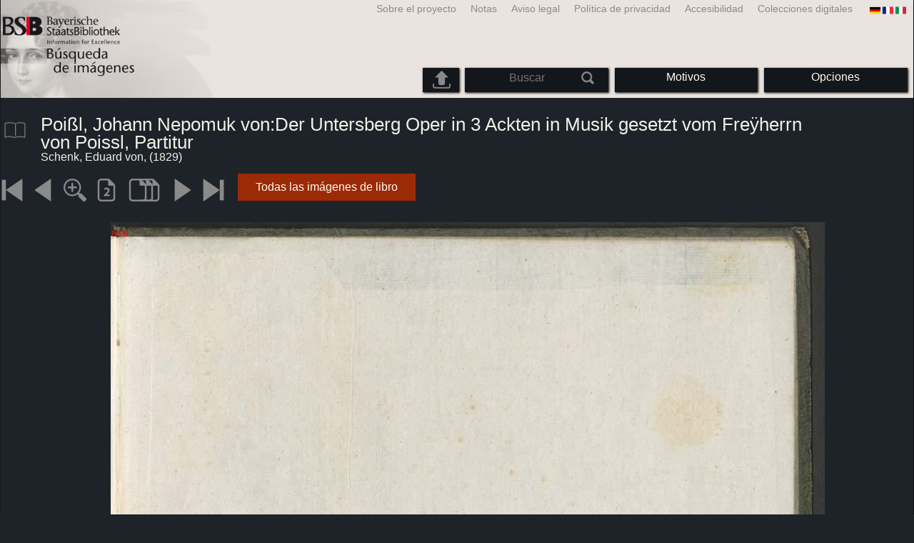

--- FILE ---
content_type: text/html; charset=utf-8
request_url: https://bildsuche.digitale-sammlungen.de/index.html?c=viewer&bandnummer=bsb00004983&pimage=00591&einzelsegment=&v=100&l=es
body_size: 3828
content:
<!DOCTYPE html PUBLIC "-//W3C//DTD XHTML 1.0 Transitional//EN"
      "http://www.w3.org/TR/xhtml1/DTD/xhtml1-transitional.dtd">
<html xmlns="http://www.w3.org/1999/xhtml" xml:lang="en">

<head>
<script src="templates/jquery-custom/external/jquery/jquery.js" type="text/javascript"></script><meta http-equiv="content-type" content="text/html; charset=utf-8" />
<meta http-equiv="Content-Style-Type" content="text/css" />
<meta http-equiv="Content-Script-Type" content="text/javascript" />
<meta name="author" content="Bayerische Staatsbibliothek - Digitale Bibliothek, M&uuml;nchener Digitalisierungszentrum" />
<meta name="copyright" content="Bayerische Staatsbibliothek 1997-2026" />
<meta name="resource-type" content="document" />
<meta name="robots" content="index,follow" />
<meta name="revisit-after" content="604800" />
<meta name="expires" content="604800" />		
<meta name="distribution" content="global" />

<meta name="keywords" lang="es" content="
Poißl, Johann Nepomuk von:Der Untersberg   Oper in 3 Ackten   in Musik gesetzt   vom Freÿherrn von Poissl, Partitur  ( 1829)  - Libro digitalizado a partir del material sin derechos de autor en la Biblioteca Estatal de Baviera en Munich [Alemania] 2007-2026 Búsqueda de imágenes" /><title>Schenk, Eduard von: 
Poißl, Johann Nepomuk von:Der Untersberg   Oper in 3 Ackten   in Musik gesetzt   vom Freÿherrn von Poissl, Partitur  ( 1829)  - Libro digitalizado a partir del material sin derechos de autor en la Biblioteca Estatal de Baviera en Munich [Alemania] 2007-2026 Búsqueda de imágenes</title>
<link rel="stylesheet" href="mdzbildsuche2016.css" type="text/css"/>
<link rel="stylesheet" media="only screen and (min-width:0px) and (max-width:800px)" href="mdzbildsuche2016m.css"/>

<link rel="alternate" type="application/rss+xml" title="RSS 2.0" href="http://www.digitale-sammlungen.de/mdz/rss/mdz-rss.xml"/>
<link rel="shortcut icon" type="image/x-icon" href="img/bsb.ico"/>
<meta name="viewport" content="width=device-width, initial-scale=1">

<script type="text/javascript">
function showResult(str)
{
if (str.length==0)
  { 
  document.getElementById("livesearch").innerHTML="";
  document.getElementById("livesearch").style.border="0px";
  return;
  }
if (window.XMLHttpRequest)
  {// code for IE7+, Firefox, Chrome, Opera, Safari
  xmlhttp=new XMLHttpRequest();
  }
else
  {// code for IE6, IE5
  xmlhttp=new ActiveXObject("Microsoft.XMLHTTP");
  }
xmlhttp.onreadystatechange=function()
  {
  if (xmlhttp.readyState==4 && xmlhttp.status==200)
    {
    document.getElementById("livesearch").innerHTML=xmlhttp.responseText;
    document.getElementById("livesearch").style.border="0px solid #A5ACB2";
    }
  }
xmlhttp.open("GET","templates/livesuche_select.php?sq="+str,true);
xmlhttp.send();
}
</script></head>
<body>
<div id="loading"><img src="img/gears.gif" border=0></div>
  
<div class="main">
<a name="top"></a>
<form method="post" id="bildsucheformular" action="index.html?c=viewer&amp;kategoriennummer=1&amp;bandnummer=bsb00004983&amp;pimage=00591&amp;zeitintervall_von=1013&amp;zeitintervall_bis=1945&amp;einzelsegment=&amp;l=es"  enctype="multipart/form-data"><div class="title"><noscript><div class="javascript_message"><p class="smaller">Por favor, active JavaScript para usar todas las características que pueden ofrecer o buscar <a href="index.html?c=themensuche&amp;noscript=1&amp;l=es"><u>versión de esta página sin JavaScript</u></a>.</p></div></noscript><div class="banner"><div class="smallnav"><div class="languageselect_start"><div class="languageselect_int"><a href="index.html?c=impressum&amp;l=es" class="barnav1" style="border-right:none;"><img src="img/flag_all_de.png" class="languageselect_flag" alt="Select Language" /> </a></div><div class="languageselect_frame"><div class="languageselect"><a href="index.html?c=viewer&amp;bandnummer=bsb00004983&amp;pimage=00591&amp;einzelsegment=&amp;v=100&amp;l=de"><img src="img/flag-de_1.png" class="languageicon" alt="Select Language" /></a><a href="index.html?c=viewer&amp;bandnummer=bsb00004983&amp;pimage=00591&amp;einzelsegment=&amp;v=100&amp;l=de" class="languageselect">Deutsch</a></div><div class="languageselect"><a href="index.html?c=viewer&amp;bandnummer=bsb00004983&amp;pimage=00591&amp;einzelsegment=&amp;v=100&amp;l=en"><img src="img/flag-gb_1.png" class="languageicon" alt="Select Language" /></a><a href="index.html?c=viewer&amp;bandnummer=bsb00004983&amp;pimage=00591&amp;einzelsegment=&amp;v=100&amp;l=en" class="languageselect">English</a></div><div class="languageselect"><a href="index.html?c=viewer&amp;bandnummer=bsb00004983&amp;pimage=00591&amp;einzelsegment=&amp;v=100&amp;l=fr"><img src="img/flag-fr_1.png" class="languageicon" alt="Select Language" /></a><a href="index.html?c=viewer&amp;bandnummer=bsb00004983&amp;pimage=00591&amp;einzelsegment=&amp;v=100&amp;l=fr" class="languageselect">Français</a></div><div class="languageselect"><a href="index.html?c=viewer&amp;bandnummer=bsb00004983&amp;pimage=00591&amp;einzelsegment=&amp;v=100&amp;l=it"><img src="img/flag-it_1.png" class="languageicon" alt="Select Language" /></a><a href="index.html?c=viewer&amp;bandnummer=bsb00004983&amp;pimage=00591&amp;einzelsegment=&amp;v=100&amp;l=it" class="languageselect">Italiano</a></div><div class="languageselect"><a href="index.html?c=viewer&amp;bandnummer=bsb00004983&amp;pimage=00591&amp;einzelsegment=&amp;v=100&amp;l=nl"><img src="img/flag-nl_1.png" class="languageicon" alt="Select Language" /></a><a href="index.html?c=viewer&amp;bandnummer=bsb00004983&amp;pimage=00591&amp;einzelsegment=&amp;v=100&amp;l=nl" class="languageselect">Nederlands</a></div><div class="languageselect"><a href="index.html?c=viewer&amp;bandnummer=bsb00004983&amp;pimage=00591&amp;einzelsegment=&amp;v=100&amp;l=ro"><img src="img/flag-ro_1.png" class="languageicon" alt="Select Language" /></a><a href="index.html?c=viewer&amp;bandnummer=bsb00004983&amp;pimage=00591&amp;einzelsegment=&amp;v=100&amp;l=ro" class="languageselect">Română</a></div><div class="languageselect"><a href="index.html?c=viewer&amp;bandnummer=bsb00004983&amp;pimage=00591&amp;einzelsegment=&amp;v=100&amp;l=ru"><img src="img/flag-ru_1.png" class="languageicon" alt="Select Language" /></a><a href="index.html?c=viewer&amp;bandnummer=bsb00004983&amp;pimage=00591&amp;einzelsegment=&amp;v=100&amp;l=ru" class="languageselect">Русский</a></div></div></div><span class="nowrap"><a href="http://www.digitale-sammlungen.de/index.html?c=digitale_sammlungen&amp;l=es" class="barnav1" target="_blank">Colecciones digitales</a><a href="index.html?c=barrierefreiheit&amp;l=es" class="barnav1">Accesibilidad</a><a href="index.html?c=datenschutzerklaerung&amp;l=es" class="barnav1">Política de privacidad</a><a href="index.html?c=impressum&amp;l=es" class="barnav1">Aviso legal</a><a href="index.html?c=hinweise&amp;l=es" class="barnav1">Notas</a><a href="index.html?c=projekt&amp;l=es" class="barnav1">Sobre el proyecto</a></span></div><div class="logo"> <a href="index.html?c=start&amp;l=es"><img id="logo" alt="Búsqueda de imágenes" src="img/bildsuche_logo_es.png" /></a></div><div class="navbar"><img class="imgnavicon" src="img/bsnav.png" alt="Navigation"><div class="cssmenu"><ul><li id="li_startseite"><a href="index.html?l=es" style="display:block;">Comenzar</a></li><li id="li_hinweise"><a href="index.html?c=hinweise&amp;l=es" style="display:block;">Notas</a></li><li id="li_einstellungen"><a href="index.html?c=einstellungen&amp;lv=viewer&amp;bandnummer=bsb00004983&amp;pimage=00591&amp;einzelsegment=&amp;l=es" style="">Opciones</a></li><li id="li_themen" class=""><a href="index.html?c=themensuche&amp;l=es"><span class="nowrap">Motivos</span></a><ul><li style="overflow:hidden;"><span class="nowrap"><a href="index.html?c=suche_kategorien&amp;kategoriennummer=1&amp;lv=1&amp;l=es" class="barnav">Personas</a></span></li><li style="overflow:hidden;"><span class="nowrap"><a href="index.html?c=suche_kategorien&amp;kategoriennummer=2&amp;lv=1&amp;l=es" class="barnav">Arquitectura</a></span></li><li style="overflow:hidden;"><span class="nowrap"><a href="index.html?c=suche_kategorien&amp;kategoriennummer=3&amp;lv=1&amp;l=es" class="barnav">Planta</a></span></li><li style="overflow:hidden;"><span class="nowrap"><a href="index.html?c=suche_kategorien&amp;kategoriennummer=14&amp;lv=1&amp;l=es" class="barnav">Animales</a></span></li><li style="overflow:hidden;"><span class="nowrap"><a href="index.html?c=suche_kategorien&amp;kategoriennummer=4&amp;lv=1&amp;l=es" class="barnav">Escudo de armas</a></span></li><li style="overflow:hidden;"><span class="nowrap"><a href="index.html?c=suche_kategorien&amp;kategoriennummer=18&amp;lv=1&amp;l=es" class="barnav">Miniaturas</a></span></li><li style="overflow:hidden;"><span class="nowrap"><a href="index.html?c=suche_kategorien&amp;kategoriennummer=19&amp;lv=1&amp;l=es" class="barnav">Iniciales Decorativas</a></span></li><li style="overflow:hidden;"><span class="nowrap"><a href="index.html?c=suche_kategorien&amp;kategoriennummer=6&amp;lv=1&amp;l=es" class="barnav">Vistas de la ciudad</a></span></li><li style="overflow:hidden;"><span class="nowrap"><a href="index.html?c=suche_kategorien&amp;kategoriennummer=16&amp;lv=1&amp;l=es" class="barnav">Tecnología</a></span></li><li style="overflow:hidden;"><span class="nowrap"><a href="index.html?c=suche_kategorien&amp;kategoriennummer=5&amp;lv=1&amp;l=es" class="barnav">Mapas</a></span></li><li style="overflow:hidden;"><span class="nowrap"><a href="index.html?c=suche_kategorien&amp;kategoriennummer=7&amp;lv=1&amp;l=es" class="barnav">Cubiertas de libros</a></span></li><li style="overflow:hidden;"><span class="nowrap"><a href="index.html?c=suche_kategorien&amp;kategoriennummer=8&amp;lv=1&amp;l=es" class="barnav">Primeras páginas</a></span></li><li style="overflow:hidden;"><span class="nowrap"><a href="index.html?c=suche_kategorien&amp;kategoriennummer=9&amp;lv=1&amp;l=es" class="barnav">Ex Libris</a></span></li><li style="overflow:hidden;"><span class="nowrap"><a href="index.html?c=suche_kategorien&amp;kategoriennummer=10&amp;lv=1&amp;l=es" class="barnav">Guerra</a></span></li><li style="overflow:hidden;"><span class="nowrap"><a href="index.html?c=suche_kategorien&amp;kategoriennummer=12&amp;lv=1&amp;l=es" class="barnav">Vehículos</a></span></li><li style="overflow:hidden;"><span class="nowrap"><a href="index.html?c=suche_kategorien&amp;kategoriennummer=15&amp;lv=1&amp;l=es" class="barnav">Armas</a></span></li><li style=""><a href="index.html?c=suche_zufall&amp;lv=1&amp;l=es" class="barnav"><span  class="nowrap">Selección aleatoria</span></a></li></ul></li><li id="li_suchformular" class=""><span style="white-space: nowrap; padding:0px; margin:0px;"><input class="activeinput" onkeyup="showResult(this.value)" autocomplete="off" type="text" maxlength="45" name="suchbegriff"  placeholder="Buscar"value=""  style="background: transparent;"></input><input class="navbarsubmit" type="image" value="Buscar" style="" src="img/suchen.png" /></span><div id="livesearch_drop"><div id="livesearch"></div></div></li><li class="" id="li_upload"><a href="index.html?c=suche_sim_upload&amp;l=es"><img src="img/upload.png" style="width:25px;" class="visited" id="upload_icon" alt="Upload"/><span id="upload">Upload</span></a><ul><li style="overflow:hidden;"><span class="nowrap"><a href="index.html?c=suche_sim_upload&amp;l=es" style="display:block;">Upload</a></span></li></ul></li><li id="li_impressum"><a href="index.html?c=language&amp;lv=viewer&amp;bandnummer=bsb00004983&amp;pimage=00591&amp;einzelsegment=&amp;l=es" style="display:block;"><img src="img/flag_all.png" class="languageselect_flag" alt="Select Language" /> </a></li><li id="li_impressum"><a href="index.html?c=impressum&amp;l=es" style="display:block;">Aviso legal</a></li><li id="li_datenschutzerklaerung"><a href="index.html?c=datenschutzerklaerung&amp;l=es" style="display:block;">Política de privacidad</a></li><li id="li_barrierefreiheit"><a href="index.html?c=barrierefreiheit&amp;l=es" style="display:block;">Accesibilidad</a></li></ul></div></div></div></div><div class="maincontent">
		
		<div class="viewertitle"><div class="viewertitleicon"><img src="img/book.png" class="icon" alt="
Poißl, Johann Nepomuk von:Der Untersberg   Oper in 3 Ackten   in Musik gesetzt   vom Freÿherrn von Poissl, Partitur" onerror="this.onerror=null;this.src='img/book.png';"/><div class="viewertitle_subframe"><a class="navi" href="index.html?c=viewer&amp;l=es&amp;bandnummer=bsb00004983&amp;pimage=00376&amp;v=2p&amp;nav="><img src="img/book.png" class="imagepreview" alt="Der Untersberg   Oper in 3 Ackten   in Musik gesetzt   vom Freÿherrn von Poissl"/></a><h2>Der Untersberg   Oper in 3 Ackten   in Musik gesetzt   vom Freÿherrn von Poissl [Titelbl. von 1] ; [Historisches Aufführungsmaterial der Bayerischen Staatsoper]</h2><p>Autor: <span class="titeldaten">Poißl, Johann Nepomuk von</span><br />Autor: <span class="titeldaten">Schenk, Eduard von</span><br />Año de publicación: <span class="titeldaten">[Ca. 1829]</span><br />Número de páginas: <span class="titeldaten"><i>592</i></span><br />Número de referencia: <span class="titeldaten"><i>St.th. 383-1</i></span><br />URN: <span class="titeldaten">urn:nbn:de:bvb:12-bsb00004983-6</span><br /></p><div class="switch2"><a class="barnav" target="_blank"  href="http://opacplus.bsb-muenchen.de/search?query=BV012824880">OPAC</a></div><div class="switch2"><a class="barnav" target="_blank"  href="http://daten.digitale-sammlungen.de/~zend-bsb/metsexport/?zendid=bsb00004983">DFG Viewer</a></div><div class="switch2"><a class="barnav" target="_blank"  href="http://daten.digitale-sammlungen.de/~db/0000/bsb00004983/images/?nav=1&amp;seite=00591&amp;viewmode=1">MDZ Viewer</a></div><div class="bildtext" style="padding:0px; width:99%; margin-top:0%; clear:left;"><a href="https://creativecommons.org/publicdomain/mark/1.0/?language=es" target="_blank"><img class="extern_link" src="img/externer_link_bs_w.gif" alt="" width="8" height="10" border="0">Condiciones de uso</a></div></div></div><div class="viewertitletext"><h1>
Poißl, Johann Nepomuk von:Der Untersberg   Oper in 3 Ackten   in Musik gesetzt   vom Freÿherrn von Poissl, Partitur</h1><div class="label_einzelseite">Schenk, Eduard von,  (1829)</div></div></div><div class="simple"><div class="imagenav_frame"><div class="imagenav_element"><a class="navi" href="index.html?c=viewer&amp;bandnummer=bsb00004983&amp;pimage=00001&amp;v=100&amp;nav=&amp;l=es"><img  class="imgnavicon" src="viewer/images/1.png" alt="Primera página" /></a></div><div class="imagenav_element"><a class="navi" href="index.html?c=viewer&amp;bandnummer=bsb00004983&amp;pimage=590&amp;v=100&amp;nav=&amp;l=es"><img class="imgnavicon" src="viewer/images/2.png" alt="La página anterior" /></a></div><div class="imagenav_element"><a class="navi" href="index.html?c=viewer&amp;bandnummer=bsb00004983&amp;pimage=00591&amp;v=150&amp;nav=&amp;l=es"><img class="imgnavicon" src="viewer/images/zoom.png" alt="150%" /></a></div><div class="imagenav_element"><a class="navi" href="index.html?c=viewer&amp;bandnummer=bsb00004983&amp;pimage=00591&amp;v=2p&amp;nav=&amp;l=es"><img class="imgnavicon" src="viewer/images/2p_g.png" alt="Dos páginas" /></a></div><div class="imagenav_element"><a class="navi" href="index.html?c=viewer&amp;bandnummer=bsb00004983&amp;pimage=00591&amp;v=5p&amp;nav=&amp;l=es"><img class="imgnavicon" src="viewer/images/multiplepages_g.png" alt="Varias páginas" /></a></div><div class="imagenav_element"><a class="navi" href="index.html?c=viewer&amp;bandnummer=bsb00004983&amp;pimage=592&amp;v=100&amp;nav=&amp;l=es"><img class="imgnavicon" src="viewer/images/3.png" alt="Página siguiente" /></a></div><div class="imagenav_element"><a class="navi" href="index.html?c=viewer&amp;bandnummer=bsb00004983&amp;pimage=592&amp;v=100&amp;nav=&amp;l=es"><img class="imgnavicon" src="viewer/images/4.png" alt="La última página" /></a></div><div class="imagenav_element" style="margin-top: 0px;"></div><div class="imagenav_element" style="margin-top: 0px;"><div class="switch2"><a href="index.html?c=band_segmente&amp;bandnummer=bsb00004983&amp;pimage=00591&amp;l=es" rel="external" class="barnav">Todas las imágenes de libro</a></div></div></div></div><div class="imageview"><div class="vertical_leftnav"></div><div class="singlepagefloat"><a class="navi" href="index.html?c=viewer&amp;l=es&amp;bandnummer=bsb00004983&amp;pimage=00592&amp;v=100&amp;nav="><img src="viewer/templates/viewimage.php?bandnummer=bsb00004983&amp;pimage=00591&amp;v=100" border="0" style="max-width:100%;" alt="Image 00591" onerror="this.onerror=null;this.src='img/none.png';" /></a></div></div></div>

<div class="footer">
<div class="bildtext" style="padding:0px; width:99%; margin-top:0%; clear:left;"><a href="https://creativecommons.org/publicdomain/mark/1.0/?language=es" target="_blank"><img class="extern_link" src="img/externer_link_bs_w.gif" alt="" width="8" height="10" border="0">Condiciones de uso</a></div></div>


</form>
</div>

<div class="bildtext"><p class="evensmaller" style="display:block; clear:left; color:darkgray; margin-top:0.1%; font-size:60%;">Version 2.1.16 - HHI V 3.0 [11.03.2019] 0.1/0.55</p></div><script src="templates/bs_loader.js" type="text/javascript"></script>


</body>
</html>
